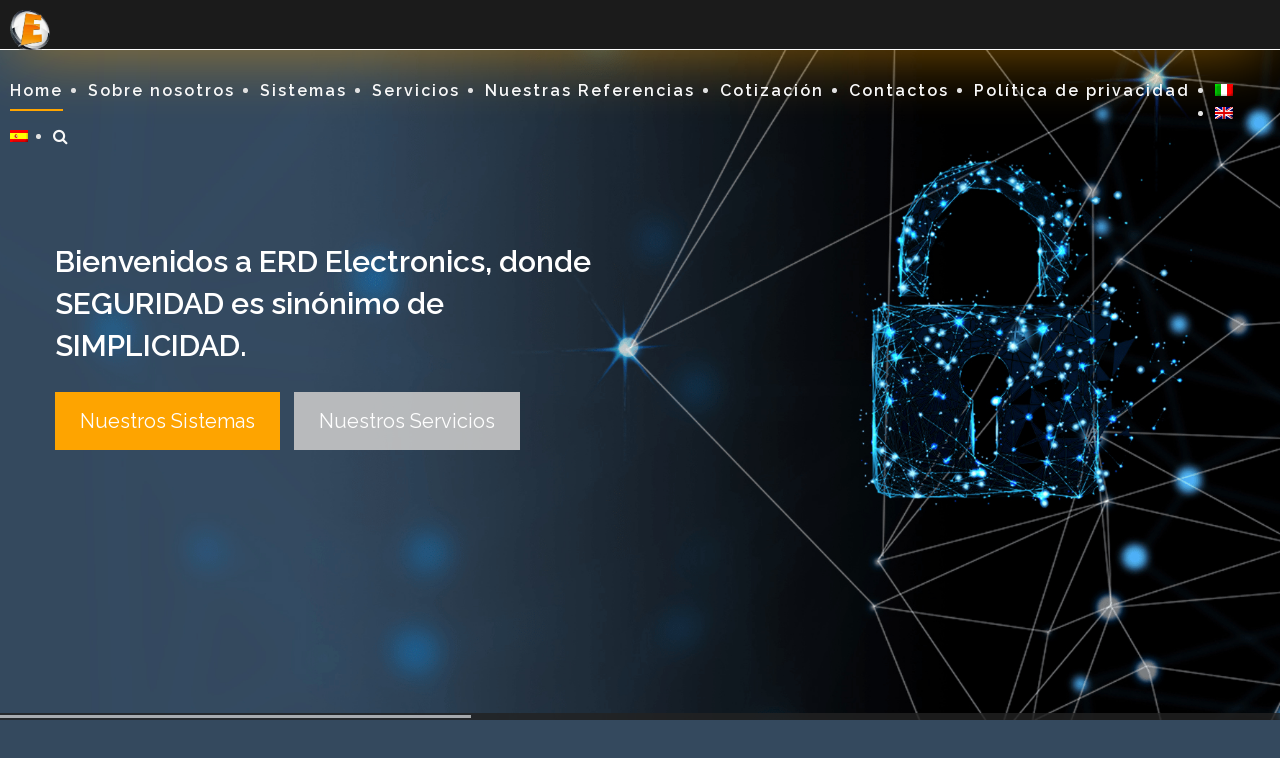

--- FILE ---
content_type: text/html; charset=UTF-8
request_url: https://www.erdelectronics.com/es/
body_size: 55223
content:
<!DOCTYPE html>
<html lang="es-ES">
    <head>
        <meta charset="UTF-8">
        <meta name="viewport" content="width=device-width, initial-scale=1">
        <link rel="profile" href="http://gmpg.org/xfn/11">
        <link rel="pingback" href="https://www.erdelectronics.com/xmlrpc.php">

        <title>ERD ELECTRONICS &#8211; La Sicurezza è semplicità</title>
<meta name='robots' content='max-image-preview:large' />
	<style>img:is([sizes="auto" i], [sizes^="auto," i]) { contain-intrinsic-size: 3000px 1500px }</style>
	<link rel="alternate" hreflang="it" href="https://www.erdelectronics.com/" />
<link rel="alternate" hreflang="en" href="https://www.erdelectronics.com/en/" />
<link rel="alternate" hreflang="es" href="https://www.erdelectronics.com/es/" />
<link rel="alternate" hreflang="x-default" href="https://www.erdelectronics.com/" />
<link rel='dns-prefetch' href='//fonts.googleapis.com' />
<link rel="alternate" type="application/rss+xml" title="ERD ELECTRONICS &raquo; Feed" href="https://www.erdelectronics.com/es/feed/" />
<link rel="alternate" type="application/rss+xml" title="ERD ELECTRONICS &raquo; Feed de los comentarios" href="https://www.erdelectronics.com/es/comments/feed/" />
<script type="text/javascript">
/* <![CDATA[ */
window._wpemojiSettings = {"baseUrl":"https:\/\/s.w.org\/images\/core\/emoji\/16.0.1\/72x72\/","ext":".png","svgUrl":"https:\/\/s.w.org\/images\/core\/emoji\/16.0.1\/svg\/","svgExt":".svg","source":{"concatemoji":"https:\/\/www.erdelectronics.com\/wp-includes\/js\/wp-emoji-release.min.js?ver=6.8.3"}};
/*! This file is auto-generated */
!function(s,n){var o,i,e;function c(e){try{var t={supportTests:e,timestamp:(new Date).valueOf()};sessionStorage.setItem(o,JSON.stringify(t))}catch(e){}}function p(e,t,n){e.clearRect(0,0,e.canvas.width,e.canvas.height),e.fillText(t,0,0);var t=new Uint32Array(e.getImageData(0,0,e.canvas.width,e.canvas.height).data),a=(e.clearRect(0,0,e.canvas.width,e.canvas.height),e.fillText(n,0,0),new Uint32Array(e.getImageData(0,0,e.canvas.width,e.canvas.height).data));return t.every(function(e,t){return e===a[t]})}function u(e,t){e.clearRect(0,0,e.canvas.width,e.canvas.height),e.fillText(t,0,0);for(var n=e.getImageData(16,16,1,1),a=0;a<n.data.length;a++)if(0!==n.data[a])return!1;return!0}function f(e,t,n,a){switch(t){case"flag":return n(e,"\ud83c\udff3\ufe0f\u200d\u26a7\ufe0f","\ud83c\udff3\ufe0f\u200b\u26a7\ufe0f")?!1:!n(e,"\ud83c\udde8\ud83c\uddf6","\ud83c\udde8\u200b\ud83c\uddf6")&&!n(e,"\ud83c\udff4\udb40\udc67\udb40\udc62\udb40\udc65\udb40\udc6e\udb40\udc67\udb40\udc7f","\ud83c\udff4\u200b\udb40\udc67\u200b\udb40\udc62\u200b\udb40\udc65\u200b\udb40\udc6e\u200b\udb40\udc67\u200b\udb40\udc7f");case"emoji":return!a(e,"\ud83e\udedf")}return!1}function g(e,t,n,a){var r="undefined"!=typeof WorkerGlobalScope&&self instanceof WorkerGlobalScope?new OffscreenCanvas(300,150):s.createElement("canvas"),o=r.getContext("2d",{willReadFrequently:!0}),i=(o.textBaseline="top",o.font="600 32px Arial",{});return e.forEach(function(e){i[e]=t(o,e,n,a)}),i}function t(e){var t=s.createElement("script");t.src=e,t.defer=!0,s.head.appendChild(t)}"undefined"!=typeof Promise&&(o="wpEmojiSettingsSupports",i=["flag","emoji"],n.supports={everything:!0,everythingExceptFlag:!0},e=new Promise(function(e){s.addEventListener("DOMContentLoaded",e,{once:!0})}),new Promise(function(t){var n=function(){try{var e=JSON.parse(sessionStorage.getItem(o));if("object"==typeof e&&"number"==typeof e.timestamp&&(new Date).valueOf()<e.timestamp+604800&&"object"==typeof e.supportTests)return e.supportTests}catch(e){}return null}();if(!n){if("undefined"!=typeof Worker&&"undefined"!=typeof OffscreenCanvas&&"undefined"!=typeof URL&&URL.createObjectURL&&"undefined"!=typeof Blob)try{var e="postMessage("+g.toString()+"("+[JSON.stringify(i),f.toString(),p.toString(),u.toString()].join(",")+"));",a=new Blob([e],{type:"text/javascript"}),r=new Worker(URL.createObjectURL(a),{name:"wpTestEmojiSupports"});return void(r.onmessage=function(e){c(n=e.data),r.terminate(),t(n)})}catch(e){}c(n=g(i,f,p,u))}t(n)}).then(function(e){for(var t in e)n.supports[t]=e[t],n.supports.everything=n.supports.everything&&n.supports[t],"flag"!==t&&(n.supports.everythingExceptFlag=n.supports.everythingExceptFlag&&n.supports[t]);n.supports.everythingExceptFlag=n.supports.everythingExceptFlag&&!n.supports.flag,n.DOMReady=!1,n.readyCallback=function(){n.DOMReady=!0}}).then(function(){return e}).then(function(){var e;n.supports.everything||(n.readyCallback(),(e=n.source||{}).concatemoji?t(e.concatemoji):e.wpemoji&&e.twemoji&&(t(e.twemoji),t(e.wpemoji)))}))}((window,document),window._wpemojiSettings);
/* ]]> */
</script>
<style id='wp-emoji-styles-inline-css' type='text/css'>

	img.wp-smiley, img.emoji {
		display: inline !important;
		border: none !important;
		box-shadow: none !important;
		height: 1em !important;
		width: 1em !important;
		margin: 0 0.07em !important;
		vertical-align: -0.1em !important;
		background: none !important;
		padding: 0 !important;
	}
</style>
<link rel='stylesheet' id='wp-block-library-css' href='https://www.erdelectronics.com/wp-includes/css/dist/block-library/style.min.css?ver=6.8.3' type='text/css' media='all' />
<style id='classic-theme-styles-inline-css' type='text/css'>
/*! This file is auto-generated */
.wp-block-button__link{color:#fff;background-color:#32373c;border-radius:9999px;box-shadow:none;text-decoration:none;padding:calc(.667em + 2px) calc(1.333em + 2px);font-size:1.125em}.wp-block-file__button{background:#32373c;color:#fff;text-decoration:none}
</style>
<style id='global-styles-inline-css' type='text/css'>
:root{--wp--preset--aspect-ratio--square: 1;--wp--preset--aspect-ratio--4-3: 4/3;--wp--preset--aspect-ratio--3-4: 3/4;--wp--preset--aspect-ratio--3-2: 3/2;--wp--preset--aspect-ratio--2-3: 2/3;--wp--preset--aspect-ratio--16-9: 16/9;--wp--preset--aspect-ratio--9-16: 9/16;--wp--preset--color--black: #000000;--wp--preset--color--cyan-bluish-gray: #abb8c3;--wp--preset--color--white: #ffffff;--wp--preset--color--pale-pink: #f78da7;--wp--preset--color--vivid-red: #cf2e2e;--wp--preset--color--luminous-vivid-orange: #ff6900;--wp--preset--color--luminous-vivid-amber: #fcb900;--wp--preset--color--light-green-cyan: #7bdcb5;--wp--preset--color--vivid-green-cyan: #00d084;--wp--preset--color--pale-cyan-blue: #8ed1fc;--wp--preset--color--vivid-cyan-blue: #0693e3;--wp--preset--color--vivid-purple: #9b51e0;--wp--preset--gradient--vivid-cyan-blue-to-vivid-purple: linear-gradient(135deg,rgba(6,147,227,1) 0%,rgb(155,81,224) 100%);--wp--preset--gradient--light-green-cyan-to-vivid-green-cyan: linear-gradient(135deg,rgb(122,220,180) 0%,rgb(0,208,130) 100%);--wp--preset--gradient--luminous-vivid-amber-to-luminous-vivid-orange: linear-gradient(135deg,rgba(252,185,0,1) 0%,rgba(255,105,0,1) 100%);--wp--preset--gradient--luminous-vivid-orange-to-vivid-red: linear-gradient(135deg,rgba(255,105,0,1) 0%,rgb(207,46,46) 100%);--wp--preset--gradient--very-light-gray-to-cyan-bluish-gray: linear-gradient(135deg,rgb(238,238,238) 0%,rgb(169,184,195) 100%);--wp--preset--gradient--cool-to-warm-spectrum: linear-gradient(135deg,rgb(74,234,220) 0%,rgb(151,120,209) 20%,rgb(207,42,186) 40%,rgb(238,44,130) 60%,rgb(251,105,98) 80%,rgb(254,248,76) 100%);--wp--preset--gradient--blush-light-purple: linear-gradient(135deg,rgb(255,206,236) 0%,rgb(152,150,240) 100%);--wp--preset--gradient--blush-bordeaux: linear-gradient(135deg,rgb(254,205,165) 0%,rgb(254,45,45) 50%,rgb(107,0,62) 100%);--wp--preset--gradient--luminous-dusk: linear-gradient(135deg,rgb(255,203,112) 0%,rgb(199,81,192) 50%,rgb(65,88,208) 100%);--wp--preset--gradient--pale-ocean: linear-gradient(135deg,rgb(255,245,203) 0%,rgb(182,227,212) 50%,rgb(51,167,181) 100%);--wp--preset--gradient--electric-grass: linear-gradient(135deg,rgb(202,248,128) 0%,rgb(113,206,126) 100%);--wp--preset--gradient--midnight: linear-gradient(135deg,rgb(2,3,129) 0%,rgb(40,116,252) 100%);--wp--preset--font-size--small: 13px;--wp--preset--font-size--medium: 20px;--wp--preset--font-size--large: 36px;--wp--preset--font-size--x-large: 42px;--wp--preset--spacing--20: 0.44rem;--wp--preset--spacing--30: 0.67rem;--wp--preset--spacing--40: 1rem;--wp--preset--spacing--50: 1.5rem;--wp--preset--spacing--60: 2.25rem;--wp--preset--spacing--70: 3.38rem;--wp--preset--spacing--80: 5.06rem;--wp--preset--shadow--natural: 6px 6px 9px rgba(0, 0, 0, 0.2);--wp--preset--shadow--deep: 12px 12px 50px rgba(0, 0, 0, 0.4);--wp--preset--shadow--sharp: 6px 6px 0px rgba(0, 0, 0, 0.2);--wp--preset--shadow--outlined: 6px 6px 0px -3px rgba(255, 255, 255, 1), 6px 6px rgba(0, 0, 0, 1);--wp--preset--shadow--crisp: 6px 6px 0px rgba(0, 0, 0, 1);}:where(.is-layout-flex){gap: 0.5em;}:where(.is-layout-grid){gap: 0.5em;}body .is-layout-flex{display: flex;}.is-layout-flex{flex-wrap: wrap;align-items: center;}.is-layout-flex > :is(*, div){margin: 0;}body .is-layout-grid{display: grid;}.is-layout-grid > :is(*, div){margin: 0;}:where(.wp-block-columns.is-layout-flex){gap: 2em;}:where(.wp-block-columns.is-layout-grid){gap: 2em;}:where(.wp-block-post-template.is-layout-flex){gap: 1.25em;}:where(.wp-block-post-template.is-layout-grid){gap: 1.25em;}.has-black-color{color: var(--wp--preset--color--black) !important;}.has-cyan-bluish-gray-color{color: var(--wp--preset--color--cyan-bluish-gray) !important;}.has-white-color{color: var(--wp--preset--color--white) !important;}.has-pale-pink-color{color: var(--wp--preset--color--pale-pink) !important;}.has-vivid-red-color{color: var(--wp--preset--color--vivid-red) !important;}.has-luminous-vivid-orange-color{color: var(--wp--preset--color--luminous-vivid-orange) !important;}.has-luminous-vivid-amber-color{color: var(--wp--preset--color--luminous-vivid-amber) !important;}.has-light-green-cyan-color{color: var(--wp--preset--color--light-green-cyan) !important;}.has-vivid-green-cyan-color{color: var(--wp--preset--color--vivid-green-cyan) !important;}.has-pale-cyan-blue-color{color: var(--wp--preset--color--pale-cyan-blue) !important;}.has-vivid-cyan-blue-color{color: var(--wp--preset--color--vivid-cyan-blue) !important;}.has-vivid-purple-color{color: var(--wp--preset--color--vivid-purple) !important;}.has-black-background-color{background-color: var(--wp--preset--color--black) !important;}.has-cyan-bluish-gray-background-color{background-color: var(--wp--preset--color--cyan-bluish-gray) !important;}.has-white-background-color{background-color: var(--wp--preset--color--white) !important;}.has-pale-pink-background-color{background-color: var(--wp--preset--color--pale-pink) !important;}.has-vivid-red-background-color{background-color: var(--wp--preset--color--vivid-red) !important;}.has-luminous-vivid-orange-background-color{background-color: var(--wp--preset--color--luminous-vivid-orange) !important;}.has-luminous-vivid-amber-background-color{background-color: var(--wp--preset--color--luminous-vivid-amber) !important;}.has-light-green-cyan-background-color{background-color: var(--wp--preset--color--light-green-cyan) !important;}.has-vivid-green-cyan-background-color{background-color: var(--wp--preset--color--vivid-green-cyan) !important;}.has-pale-cyan-blue-background-color{background-color: var(--wp--preset--color--pale-cyan-blue) !important;}.has-vivid-cyan-blue-background-color{background-color: var(--wp--preset--color--vivid-cyan-blue) !important;}.has-vivid-purple-background-color{background-color: var(--wp--preset--color--vivid-purple) !important;}.has-black-border-color{border-color: var(--wp--preset--color--black) !important;}.has-cyan-bluish-gray-border-color{border-color: var(--wp--preset--color--cyan-bluish-gray) !important;}.has-white-border-color{border-color: var(--wp--preset--color--white) !important;}.has-pale-pink-border-color{border-color: var(--wp--preset--color--pale-pink) !important;}.has-vivid-red-border-color{border-color: var(--wp--preset--color--vivid-red) !important;}.has-luminous-vivid-orange-border-color{border-color: var(--wp--preset--color--luminous-vivid-orange) !important;}.has-luminous-vivid-amber-border-color{border-color: var(--wp--preset--color--luminous-vivid-amber) !important;}.has-light-green-cyan-border-color{border-color: var(--wp--preset--color--light-green-cyan) !important;}.has-vivid-green-cyan-border-color{border-color: var(--wp--preset--color--vivid-green-cyan) !important;}.has-pale-cyan-blue-border-color{border-color: var(--wp--preset--color--pale-cyan-blue) !important;}.has-vivid-cyan-blue-border-color{border-color: var(--wp--preset--color--vivid-cyan-blue) !important;}.has-vivid-purple-border-color{border-color: var(--wp--preset--color--vivid-purple) !important;}.has-vivid-cyan-blue-to-vivid-purple-gradient-background{background: var(--wp--preset--gradient--vivid-cyan-blue-to-vivid-purple) !important;}.has-light-green-cyan-to-vivid-green-cyan-gradient-background{background: var(--wp--preset--gradient--light-green-cyan-to-vivid-green-cyan) !important;}.has-luminous-vivid-amber-to-luminous-vivid-orange-gradient-background{background: var(--wp--preset--gradient--luminous-vivid-amber-to-luminous-vivid-orange) !important;}.has-luminous-vivid-orange-to-vivid-red-gradient-background{background: var(--wp--preset--gradient--luminous-vivid-orange-to-vivid-red) !important;}.has-very-light-gray-to-cyan-bluish-gray-gradient-background{background: var(--wp--preset--gradient--very-light-gray-to-cyan-bluish-gray) !important;}.has-cool-to-warm-spectrum-gradient-background{background: var(--wp--preset--gradient--cool-to-warm-spectrum) !important;}.has-blush-light-purple-gradient-background{background: var(--wp--preset--gradient--blush-light-purple) !important;}.has-blush-bordeaux-gradient-background{background: var(--wp--preset--gradient--blush-bordeaux) !important;}.has-luminous-dusk-gradient-background{background: var(--wp--preset--gradient--luminous-dusk) !important;}.has-pale-ocean-gradient-background{background: var(--wp--preset--gradient--pale-ocean) !important;}.has-electric-grass-gradient-background{background: var(--wp--preset--gradient--electric-grass) !important;}.has-midnight-gradient-background{background: var(--wp--preset--gradient--midnight) !important;}.has-small-font-size{font-size: var(--wp--preset--font-size--small) !important;}.has-medium-font-size{font-size: var(--wp--preset--font-size--medium) !important;}.has-large-font-size{font-size: var(--wp--preset--font-size--large) !important;}.has-x-large-font-size{font-size: var(--wp--preset--font-size--x-large) !important;}
:where(.wp-block-post-template.is-layout-flex){gap: 1.25em;}:where(.wp-block-post-template.is-layout-grid){gap: 1.25em;}
:where(.wp-block-columns.is-layout-flex){gap: 2em;}:where(.wp-block-columns.is-layout-grid){gap: 2em;}
:root :where(.wp-block-pullquote){font-size: 1.5em;line-height: 1.6;}
</style>
<link rel='stylesheet' id='contact-form-7-css' href='https://www.erdelectronics.com/wp-content/plugins/contact-form-7/includes/css/styles.css?ver=6.1.3' type='text/css' media='all' />
<link rel='stylesheet' id='awesome-admin-css' href='https://www.erdelectronics.com/wp-content/plugins/tf-numbers-number-counter-animaton/assets/css/font-awesome.min.css?ver=1' type='text/css' media='all' />
<link rel='stylesheet' id='tf_numbers-style-css' href='https://www.erdelectronics.com/wp-content/plugins/tf-numbers-number-counter-animaton/assets/css/style.css?ver=1' type='text/css' media='all' />
<link rel='stylesheet' id='wpml-menu-item-0-css' href='https://www.erdelectronics.com/wp-content/plugins/sitepress-multilingual-cms/templates/language-switchers/menu-item/style.min.css?ver=1' type='text/css' media='all' />
<link rel='stylesheet' id='athena-style-css' href='https://www.erdelectronics.com/wp-content/themes/athena/style.css?ver=6.8.3' type='text/css' media='all' />
<link rel='stylesheet' id='athena-font-raleway-css' href='//fonts.googleapis.com/css?family=Raleway%3A400%2C300%2C600&#038;ver=1.2.3' type='text/css' media='all' />
<link rel='stylesheet' id='athena-bootstrap-css' href='https://www.erdelectronics.com/wp-content/themes/athena/inc/css/bootstrap.css?ver=1.2.3' type='text/css' media='all' />
<link rel='stylesheet' id='athena-bootstrap-theme-css' href='https://www.erdelectronics.com/wp-content/themes/athena/inc/css/bootstrap-theme.min.css?ver=1.2.3' type='text/css' media='all' />
<link rel='stylesheet' id='athena-fontawesome-css' href='https://www.erdelectronics.com/wp-content/themes/athena/inc/css/font-awesome.css?ver=1.2.3' type='text/css' media='all' />
<link rel='stylesheet' id='athena-main-style-css' href='https://www.erdelectronics.com/wp-content/themes/athena/inc/css/style.css?ver=1.2.3' type='text/css' media='all' />
<link rel='stylesheet' id='athena-camera-style-css' href='https://www.erdelectronics.com/wp-content/themes/athena/inc/css/camera.css?ver=1.2.3' type='text/css' media='all' />
<link rel='stylesheet' id='athena-animations-css' href='https://www.erdelectronics.com/wp-content/themes/athena/inc/css/animate.css?ver=1.2.3' type='text/css' media='all' />
<link rel='stylesheet' id='athena-slicknav-css' href='https://www.erdelectronics.com/wp-content/themes/athena/inc/css/slicknav.min.css?ver=1.2.3' type='text/css' media='all' />
<link rel='stylesheet' id='athena-template-css' href='https://www.erdelectronics.com/wp-content/themes/athena/inc/css/temps/darkblue.css?ver=1.2.3' type='text/css' media='all' />
<link rel='stylesheet' id='cf7cf-style-css' href='https://www.erdelectronics.com/wp-content/plugins/cf7-conditional-fields/style.css?ver=2.6.6' type='text/css' media='all' />
<script type="text/javascript" src="https://www.erdelectronics.com/wp-includes/js/jquery/jquery.min.js?ver=3.7.1" id="jquery-core-js"></script>
<script type="text/javascript" src="https://www.erdelectronics.com/wp-includes/js/jquery/jquery-migrate.min.js?ver=3.4.1" id="jquery-migrate-js"></script>
<script type="text/javascript" src="https://www.erdelectronics.com/wp-content/plugins/tf-numbers-number-counter-animaton/assets/js/tf_numbers.js?ver=1" id="tf_numbers-js"></script>
<script type="text/javascript" src="https://www.erdelectronics.com/wp-includes/js/jquery/ui/core.min.js?ver=1.13.3" id="jquery-ui-core-js"></script>
<script type="text/javascript" src="https://www.erdelectronics.com/wp-includes/js/imagesloaded.min.js?ver=5.0.0" id="imagesloaded-js"></script>
<script type="text/javascript" src="https://www.erdelectronics.com/wp-includes/js/masonry.min.js?ver=4.2.2" id="masonry-js"></script>
<script type="text/javascript" src="https://www.erdelectronics.com/wp-includes/js/jquery/jquery.masonry.min.js?ver=3.1.2b" id="jquery-masonry-js"></script>
<script type="text/javascript" src="https://www.erdelectronics.com/wp-content/themes/athena/inc/js/script.js?ver=1.2.3" id="athena-script-js"></script>
<link rel="https://api.w.org/" href="https://www.erdelectronics.com/es/wp-json/" /><link rel="alternate" title="JSON" type="application/json" href="https://www.erdelectronics.com/es/wp-json/wp/v2/pages/582" /><link rel="EditURI" type="application/rsd+xml" title="RSD" href="https://www.erdelectronics.com/xmlrpc.php?rsd" />
<meta name="generator" content="WordPress 6.8.3" />
<link rel="canonical" href="https://www.erdelectronics.com/es/" />
<link rel='shortlink' href='https://www.erdelectronics.com/es/' />
<link rel="alternate" title="oEmbed (JSON)" type="application/json+oembed" href="https://www.erdelectronics.com/es/wp-json/oembed/1.0/embed?url=https%3A%2F%2Fwww.erdelectronics.com%2Fes%2F" />
<link rel="alternate" title="oEmbed (XML)" type="text/xml+oembed" href="https://www.erdelectronics.com/es/wp-json/oembed/1.0/embed?url=https%3A%2F%2Fwww.erdelectronics.com%2Fes%2F&#038;format=xml" />
<meta name="generator" content="WPML ver:4.8.5 stt:1,27,2;" />
	<link rel="preconnect" href="https://fonts.googleapis.com">
	<link rel="preconnect" href="https://fonts.gstatic.com">
	    <style type="text/css">


        body{
            font-size: 16px;
            font-family: Raleway, sans-serif;

        }
        h1,h2,h3,h4,h5,h6,.slide2-header,.slide1-header,.athena-title, .widget-title,.entry-title, .product_title{
            font-family: Raleway, sans-serif;
        }
        
        ul.athena-nav > li.menu-item a{
            font-size: 16px;
        }
        
    </style>
        <script type="text/javascript">
    jQuery(document).ready( function($) {
        $('.athena-blog-content').imagesLoaded(function () {
            $('.athena-blog-content').masonry({
                itemSelector: '.athena-blog-post',
                gutter: 0,
                transitionDuration: 0,
            }).masonry('reloadItems');
        });
    });
    </script>
    <link rel="icon" href="https://www.erdelectronics.com/wp-content/uploads/2019/02/cropped-cropped-LOGO-ERD-300x300-32x32.png" sizes="32x32" />
<link rel="icon" href="https://www.erdelectronics.com/wp-content/uploads/2019/02/cropped-cropped-LOGO-ERD-300x300-192x192.png" sizes="192x192" />
<link rel="apple-touch-icon" href="https://www.erdelectronics.com/wp-content/uploads/2019/02/cropped-cropped-LOGO-ERD-300x300-180x180.png" />
<meta name="msapplication-TileImage" content="https://www.erdelectronics.com/wp-content/uploads/2019/02/cropped-cropped-LOGO-ERD-300x300-270x270.png" />
		<style type="text/css" id="wp-custom-css">
			#athena-logo img {
    max-height: 60px;
}
#athena-logo {
    line-height: 55px;
}

#athena-header .header-inner {
    background: #1b1b1b;
    height: 50px;
		border-bottom: solid 1px white;
		box-shadow: 0 0 70px -10px orange;
}

#athena-header.frontpage .header-inner {
    background: #1b1b1b;
    height: 50px;
		border-bottom: solid 1px white;
		box-shadow: 0 0 70px -10px orange;
}
#athena-header.frontpage.sticky .header-inner #athena-logo img {
    max-height: 60px;
}
.statistics-inner {
    z-index: 0;
}

.header-inner .row {
    max-width: 100%;
}
.athena-header-menu {
    float: none;
    width: fit-content;
    margin: auto;
}
.main-navigation {
    clear: none;
}

.site-info{
	margin-top: 20px;
}

.wp-block-cover-image.has-background-dim:not(.has-background-gradient):before, .wp-block-cover-image .wp-block-cover__gradient-background, .wp-block-cover.has-background-dim:not(.has-background-gradient):before, .wp-block-cover .wp-block-cover__gradient-background {
    opacity: 0;
}

.wp-block-cover-image .wp-block-cover__inner-container, .wp-block-cover .wp-block-cover__inner-container {
    position: absolute;
    bottom: 0px;
		background: white;
		width: 100%;
		color: #111111;
		box-shadow: 0 0 20px;
}

/* DA QUI */

.numero-foglio {
    background: none;
		padding: 0 !important;
    font-family: monospace;
		min-height: 20px !important;
		color: #444444 !important;
		box-shadow: none !important;
}

.cf7-smart-grid.has-grid .wpcf7-form-control:not(img) {
    border-radius: 10px !important;
}

#cf7sg-form-foglio-intervento textarea {
    padding-left: 5px;
		padding-right: 5px;
		font-style: italic;
		font-family: monospace;
		border: none;
		/*box-shadow: 0 0 10px -7px;*/
		resize: none !important;
		font-size: 14px;
}

#cf7sg-form-foglio-intervento input {
		padding-left: 5px;
		padding-right: 5px;
    font-family: monospace;
		border: none;
		/*box-shadow: 0 0 10px -7px;*/
}

.data-foglio-intervento {
    font-size: 13px;
}

#wpcf7-cf7sg-form-foglio-intervento label {
    margin-top: 10px;
		margin-bottom: 5px;
}

.wpcf7-form-control-signature-body canvas {
    border-radius: 10px;
}

#wpcf7_firma-cliente_clear, #wpcf7_firma-tecnico_clear {
    border-radius: 3px;
}

#firma-tecnico, #firma-cliente {
	border-bottom: solid 1px;
}

.wpcf7-form-control-clear-wrap {
    margin-top: 7px;
}

.ui-button {
    color: white !important;
    background: #ffa500 !important;
}

.ui-button {
	font-weight: bolder !important;
}

.ui-button:active {
    background: #e1e1e1 !important;
    color: #444444 !important;
    border: solid 2px #ffa500 !important;
}

.cf7-smart-grid.has-grid .info-tip {
    color: #444444 !important;
}

#totale-viaggio, #totale-ore, #totale-parziale, #importo-prodotto, #iva, #totale {
    background: #9c9c9c;
    border: solid 2px white !important;
		color: white;
		text-align: center;
}

#totale-viaggio:hover, #totale-ore:hover, #numero-foglio-intervento:hover, #totale-parziale:hover, #importo-prodotto:hover, #iva:hover, #totale:hover {
    cursor: not-allowed;
}

#cf7-sg-table-1613919141802 {
		border: solid 1px #ffa500 !important;
    border-radius: 10px;
		padding: 0 7px 0 7px !important;
}

.totali-calcolati {
    border: solid 1px;
    border-radius: 10px;
}

.cf7-sg-table-button {
    margin-bottom: 15px !important;
}

.container-diritto-di-chiamata {
    margin-bottom: 10px !important;
}

#diritto-di-chiamata {
    text-align: center;
}

.totale-ore, .totale-viaggio, .diritto-di-chiamata {
    text-align: center;
}

.data-intervento {
    text-align: right;
    font-weight: bold;
		font-size: large;
}

.intestazione {
	  border: solid 2px;
    border-radius: 10px;
    padding: 0px 10px 0px 10px;
}

.totale-parziale, .iva, .totale {
	text-align: right;
}

#cf7-sg-table-1614015776420 {
    border: solid 1px;
    padding: 0 5px;
    border-radius: 10px;
}

.div-impianto-funzionante {
    border-top: solid 1px;
    border-bottom: solid 1px;
}

#text-impianto-funzionante {
    font-size: large;
		min-height: auto;
}

.checkbox-big {
    width: 20px;
    height: 20px;
    position: relative;
    bottom: -3px;
    margin-left: 10px;
}

.wpcf7-form-control-signature-wrap {
    width: auto !important;
}

#invia {
    background: #2fff98;
    border: solid 3px #ffffff !important;
    color: #444444;
    box-shadow: 0 0 10px -3px !important;
}

#invia:active {
    background: #ffa500;
}

.totali {
    border: solid 1px;
    border-radius: 10px;
}

.font-small {
	font-size: small !important;
}

/* FINO A QUI */

body .gform_wrapper h3.gform_title {
    display: none !important;
}

#numero-foglio-intervento {
		border: none;
    background: none;
		padding: 0 !important;
    font-family: monospace;
		color: #444444 !important;
		box-shadow: none !important;
}

.notAllowed:hover {
	cursor: not-allowed;
}

.datepicker {
	color: #444444 !important;
	width: 90% !important;
  text-align: center;
	font-family: monospace !important;
}

#field_1_13, #field_1_20, #field_5_13, #field_5_20 {
    margin: auto;
}

#input_1_20, #input_5_20 {
    border: none;
		outline: none;
    background: transparent;
    font-family: monospace;
    font-size: 20px;
}

#field_1_17 h4, #field_5_17 h4 {
    text-align: right;
    font-weight: 500;
}

.gform_wrapper .top_label li.gfield.gf_inline {
	vertical-align: unset;
}

.interruzione {
	margin: 0 !important;
}

.gform_wrapper li.gfield.field_description_below+li.gsection {
    margin-top: 0 !important;
}

.gfield {
    vertical-align: baseline !important;
}

.ginput_container_date {
    text-align: left;
}

#input_1_13, #input_5_13 {
    width: 130px !important;
}

#field_1_13, #field_1_20, #field_5_13, #field_5_20 {
		width: 100%;
}

@media only screen and (min-width: 698px){
	#field_1_13, #field_5_13 {
			width: 25%;
	}
	#field_1_20, #field_5_20 {
			width: 75%;
	}
	.ginput_container_date {
    text-align: right;
	}
}

#field_1_30, #field_1_31, #field_1_33, #field_1_34, #field_5_30, #field_5_31, #field_5_33, #field_5_34 {
    vertical-align: top !important;
}

#field_1_37, #field_1_48, #field_1_49, #field_5_37, #field_5_48, #field_5_49 {
    border: solid 1px #999999;
    border-radius: 10px;
    padding: 7px;
    margin-right: 1% !important;
    vertical-align: top !important;
}

.gfield_list_group {
    padding-right: 15px !important;
		border: none !important;
    border-radius: 5px;
}

.gfield_list_icons {
    background-color: transparent !important;
}

@media only screen and (min-width: 641px){
		#field_1_37, #field_1_48, #field_1_49, #field_5_37, #field_5_48, #field_5_49 {
			width: 32.2%;
		}
}

.gfield_list_48_cell2, .gfield_list_37_cell2, .gfield_list_37_cell3 {
    max-width: 85px;
}

#field_1_52, #field_1_50, #field_5_52, #field_5_50 {
    margin-top: 0;
    margin-bottom: 0;
    text-align: center;
}

.ginput_container_consent {
    margin: 0 !important;
}

@media only screen and (min-width: 641px){
	#field_1_54, #field_5_54 {
    position: absolute;
    right: 0;
	}
}

#gform_submit_button_1, #gform_submit_button_5 {
    background: #2fff98;
    border: solid 3px #ffffff !important;
    color: #444444;
    box-shadow: 0 0 10px -3px !important;
    border-radius: 20px;
    width: 100%;
	  font-weight: 600;
}

.gfield_required {
    font-size: larger;
}

.nome_primo_tecnico > input {
	cursor: not-allowed;
}

/* CSS PER L'AUTOCOMPLETE DEL FOGLIO DI INTERVENTO */

/*the container must be positioned relative:*/
.autocomplete {
  position: relative;
  display: inline-block;
}

.autocomplete-items {
  position: absolute;
  border: 1px solid #d4d4d4;
  border-bottom: none;
  border-top: none;
  z-index: 99;
	color: dodgerblue;
}

.autocomplete-items div {
  padding: 10px;
  cursor: pointer;
  background-color: #fff; 
  border-bottom: 1px solid #d4d4d4; 
}

/*when hovering an item:*/
.autocomplete-items div:hover {
  background-color: #e9e9e9; 
}

/*when navigating through the items using the arrow keys:*/
.autocomplete-active {
  background-color: DodgerBlue !important; 
  color: #ffffff; 
}

#input_1_26, #input_5_26 {
    border: 1px solid #ccc;
    border-radius: 3px;
}

input[type="tel"] {
    color: #666;
}

.athena-copyright:hover {
    cursor: pointer;
}

.gfield_list th,
.gfield_list_48_cell2,
.gfield_list_37_cell2, .gfield_list_37_cell3 {
    max-width: 75px;
		padding: 0 0 0 7px !important;
}

@media only screen and (max-width: 1023px) {
  .gfield_list th, .gfield_list_48_cell2,
.gfield_list_37_cell2, .gfield_list_37_cell3 {
    max-width: 100%;
		padding: 0 !important;
	}
}

.separator-line {
	margin-bottom: 0 !important;
}		</style>
			<style id="egf-frontend-styles" type="text/css">
		p {} h1 {} h6 {} h2 {} h3 {} h4 {} h5 {} 	</style>
	    </head>

    <body class="home wp-singular page-template-default page page-id-582 wp-theme-athena">
        
        <div id="athena-search" class="noshow">
            
            <div class="row">
                
                <span class="fa fa-search"></span>
                
                <form role="search" method="get" class="search-form" action="https://www.erdelectronics.com/es/">
				<label>
					<span class="screen-reader-text">Buscar:</span>
					<input type="search" class="search-field" placeholder="Buscar &hellip;" value="" name="s" />
				</label>
				<input type="submit" class="search-submit" value="Buscar" />
			</form>                
                <span class="fa fa-close"></span>
       
                
                
            </div>
            
        </div>
        
        <div id="page" class="hfeed site">

            <a class="skip-link screen-reader-text" href="#content">Saltar al contenido</a>

            <header id="masthead" class="site-header" role="banner">

                <div id="athena-header" class="frontpage">

                    <div class="header-inner">

                        <div class="row">

                            <div class="athena-branding">

                                <div class="site-branding">
                                    
                                    <div id="athena-logo" class="show">
                                        <a href="https://www.erdelectronics.com/es/" rel="home">
                                            <img src="https://www.erdelectronics.com/wp-content/uploads/2020/05/LOGO-ERD-60x60-1.png" title="ERD ELECTRONICS" />
                                        </a>
                                    </div>
                                        <h1 class="site-title hidden">
                                            <a href="https://www.erdelectronics.com/es/" rel="home">ERD ELECTRONICS</a>
                                        </h1>

                                        <p class="site-description hidden">
                                            La Sicurezza è semplicità                                        </p>
                                        
                                                                        
                                </div><!-- .site-branding -->

                            </div>

                            <div class="athena-header-menu">

                                                                
                                
                                <nav id="site-navigation" class="main-navigation" role="navigation">
                                    
                                    <div class="menu-home-spagnolo-container"><ul id="primary-menu" class="athena-nav"><li id="menu-item-589" class="menu-item menu-item-type-custom menu-item-object-custom current-menu-item menu-item-589"><a href="https://www.erdelectronics.com/es/" aria-current="page">Home</a></li>
<li id="menu-item-328" class="menu-item menu-item-type-post_type menu-item-object-page menu-item-328"><a href="https://www.erdelectronics.com/es/sobre-nosotros/">Sobre nosotros</a></li>
<li id="menu-item-576" class="menu-item menu-item-type-post_type menu-item-object-page menu-item-576"><a href="https://www.erdelectronics.com/es/sistemas/">Sistemas</a></li>
<li id="menu-item-573" class="menu-item menu-item-type-post_type menu-item-object-page menu-item-573"><a href="https://www.erdelectronics.com/es/servicios/">Servicios</a></li>
<li id="menu-item-621" class="menu-item menu-item-type-post_type menu-item-object-page menu-item-621"><a href="https://www.erdelectronics.com/es/nuestras-referencias/">Nuestras Referencias</a></li>
<li id="menu-item-634" class="menu-item menu-item-type-post_type menu-item-object-page menu-item-634"><a href="https://www.erdelectronics.com/es/solicitar-una-cotizacion/">Cotización</a></li>
<li id="menu-item-628" class="menu-item menu-item-type-post_type menu-item-object-page menu-item-628"><a href="https://www.erdelectronics.com/es/contactos/">Contactos</a></li>
<li id="menu-item-703" class="menu-item menu-item-type-post_type menu-item-object-page menu-item-703"><a rel="privacy-policy" href="https://www.erdelectronics.com/es/politica-de-privacidad/">Política de privacidad</a></li>
<li id="menu-item-wpml-ls-2-it" class="menu-item wpml-ls-slot-2 wpml-ls-item wpml-ls-item-it wpml-ls-menu-item wpml-ls-first-item menu-item-type-wpml_ls_menu_item menu-item-object-wpml_ls_menu_item menu-item-wpml-ls-2-it"><a href="https://www.erdelectronics.com/" title="Cambiar a Italiano" aria-label="Cambiar a Italiano" role="menuitem"><img
            class="wpml-ls-flag"
            src="https://www.erdelectronics.com/wp-content/plugins/sitepress-multilingual-cms/res/flags/it.png"
            alt="Italiano"
            
            
    /></a></li>
<li id="menu-item-wpml-ls-2-en" class="menu-item wpml-ls-slot-2 wpml-ls-item wpml-ls-item-en wpml-ls-menu-item menu-item-type-wpml_ls_menu_item menu-item-object-wpml_ls_menu_item menu-item-wpml-ls-2-en"><a href="https://www.erdelectronics.com/en/" title="Cambiar a Inglés" aria-label="Cambiar a Inglés" role="menuitem"><img
            class="wpml-ls-flag"
            src="https://www.erdelectronics.com/wp-content/plugins/sitepress-multilingual-cms/res/flags/en.png"
            alt="Inglés"
            
            
    /></a></li>
<li id="menu-item-wpml-ls-2-es" class="menu-item wpml-ls-slot-2 wpml-ls-item wpml-ls-item-es wpml-ls-current-language wpml-ls-menu-item wpml-ls-last-item menu-item-type-wpml_ls_menu_item menu-item-object-wpml_ls_menu_item menu-item-wpml-ls-2-es"><a href="https://www.erdelectronics.com/es/" role="menuitem"><img
            class="wpml-ls-flag"
            src="https://www.erdelectronics.com/wp-content/plugins/sitepress-multilingual-cms/res/flags/es.png"
            alt="Español"
            
            
    /></a></li>
<li class="menu-item"><a class="athena-search" href="#search" role="button" data-toggle="modal"><span class="fa fa-search"></span></a></li></ul></div>

                                </nav><!-- #site-navigation -->

                                
                            </div>

                        </div>
                    </div>
                </div>

            </header><!-- #masthead -->

            <div id="content" class="site-content">


<div id="primary" class="content-area">
    <main id="main" class="site-main" role="main">

        
    <div id="athena-jumbotron">

        <div id="athena-slider" class="hero">

            <div id="slide1" data-thumb="https://www.erdelectronics.com/wp-content/uploads/2019/04/BGLockTech2-low.jpg" data-src="https://www.erdelectronics.com/wp-content/uploads/2019/04/BGLockTech2-low.jpg">

                <div class="overlay">
                    <div class="row">
                        
                        <div class="col-sm-6 parallax">
                            <h2 class="header-text animated slideInDown slide1-header">Bienvenidos a ERD Electronics, donde SEGURIDAD es sinónimo de SIMPLICIDAD.</h2>
                            
                                                        <a href="https://www.erdelectronics.com/sistemas/?lang=es"
                               class="athena-button primary large animated flipInX slide1_button1 delay3">
                                Nuestros Sistemas                            </a>
                            
                                                        <a href="https://www.erdelectronics.com/servicios/?lang=es"
                               class="athena-button default large animated flipInX slide1_button2 delay3">
                                Nuestros Servicios                            </a>
                                                        
                        </div>
                        <div class="col-sm-6">

                        </div>

                    </div>
                </div>                    

            </div>                

            <div id="slide2" data-thumb="https://www.erdelectronics.com/wp-content/uploads/2019/05/BG-slide2-low.jpg" data-src="https://www.erdelectronics.com/wp-content/uploads/2019/05/BG-slide2-low.jpg">

                <div class="overlay">
                    
                    <div class="row">
                        
                        <div class="col-sm-6 parallax">
                            <h2 class="header-text animated slideInDown slide2-header">Intrusión, Detección de incendios, Gases tóxicos e inflamables, Control de acceso, Automatización del hogar y mucho más</h2>
                            
                                                        <a href="https://www.erdelectronics.com/sistemas/?lang=es"
                               class="athena-button primary large animated flipInX slide2_button1 delay3">
                                Nuestros Sistemas                            </a>
                            
                                                        <a href="https://www.erdelectronics.com/servicios/?lang=es"
                               class="athena-button default large animated flipInX slide2_button2 delay3">
                                Nuestros Servicios                            </a>
                                                        
                        </div>
                        <div class="col-sm-6">

                        </div>

                    </div>
                </div>                    

            </div>                

        </div>
        
                
    </div>

    <div class="clear"></div>

    
    <div id="athena-featured">

        <div class="col-sm-4 featured-box featured-box1" data-target="">

            <div class="reveal animated fadeInUp reveal">

                <div class="athena-icon">
                    <span class="fa fa-key"></span>
                </div>

                <h3 class="athena-title">Seguridad</h3>

                <p class="athena-desc">&quot;La necesidad de SEGURIDAD obstaculiza cualquier grande y noble empresa&quot;</p>

            </div>

        </div>

        <div class="col-sm-4 featured-box featured-box2" data-target="#">

            <div class="reveal animated fadeInUp delay1">

                <div class="athena-icon">
                    <span class="fa fa-lightbulb-o"></span>
                </div>

                <h3 class="athena-title">Innovación</h3>

                <p class="athena-desc">“Si haces lo que siempre has hecho, obtendrás lo que siempre has conseguido”</p>

            </div>

        </div>

        <div class="col-sm-4 featured-box featured-box3" data-target="#">

            <div class="reveal animated fadeInUp delay2">

                <div class="athena-icon">
                    <span class="fa fa-black-tie"></span>
                </div>

                <h3 class="athena-title">Profesionalismo</h3>

                <p class="athena-desc">&quot; El profesionalismo es saber cómo hacerlo, cuándo hacerlo y hacerlo. &quot;</p>

            </div>
        </div>

    </div>
      
   
    
    
    <div id="athena-homepage-widget" data-parallax="scroll" data-image-src="http://www.erdelectronics.com/wp-content/uploads/2019/04/image.jpg">
        
        <div>
            <div class="row">
                <div class="widget-area">
                    <aside id="shortcodes-ultimate-8" class="widget shortcodes-ultimate col-sm-12"><h2 class="widget-title"> </h2><div class="textwidget"><section id="tf-stat-326" class="statistics n1"  data-sp="10" ><div class="statistics-inner"><div class="stat"  data-count="1519" data-orignal_count="1519"><span class=""></span><span class="number" ></span><span class="count-title">Sistemas instalados</span></div><div class="stat"  data-count="157" data-orignal_count="157"><span class=""></span><span class="number" ></span><span class="count-title">Mantenimientos</span></div><div class="stat"  data-count="652" data-orignal_count="652"><span class=""></span><span class="number" ></span><span class="count-title">Sistemas diseñados</span></div></div></section></div></aside>                </div>
            </div>            
        </div>
        
    </div>


    
    
        <div class="row">
            
            
            <div class="homepage-page-content col-sm-12">
                
                
                    
                    
                    
                    
                        <article id="post-582" class="post-582 page type-page status-publish hentry">



    <div class="entry-content">

        
            <header class="entry-header">
                <h1 class="entry-title">Home-es</h1>            </header><!-- .entry-header -->

        

        
<div class="wp-block-columns has-2-columns is-layout-flex wp-container-core-columns-is-layout-9d6595d7 wp-block-columns-is-layout-flex">
<div class="wp-block-column is-layout-flow wp-block-column-is-layout-flow">
<h2><p>Calle Niccolò Copernico 4/6<br>20010 &#8211; CORNAREDO (MI)<br>ITALIA<br><br>Tel: 02.93563475<br>Fax: 02.93567062</p></h2>



<h2><p>Para información:<br><a href="https://www.erdelectronics.com/solicitar-una-cotizacion/?lang=es">Contáctenos</a><br></p></h2>



<h2><p><strong>Horario de apertura:<br><br>
Lunes &#8211; Viernes:<br>
8:00 &#8211; 12:30<br>
14:00 &#8211; 17:00</strong></p></h2>



<h2><p><strong>Sábado y Domingo: Cerrado</strong></p></h2>
</div>



<div class="wp-block-column is-layout-flow wp-block-column-is-layout-flow">
<figure><iframe src="https://www.google.com/maps/embed?pb=!1m14!1m8!1m3!1d5594.198408860309!2d9.032353!3d45.487947!3m2!1i1024!2i768!4f13.1!3m3!1m2!1s0x0%3A0x2b380f5a5bdfcd62!2sERD+Electronics+Srl!5e0!3m2!1sit!2sit!4v1549441214320" width="800" height="600" frameborder="0" style="border:0" allowfullscreen=""></iframe></figure>
</div>
</div>
            </div><!-- .entry-content -->

    <footer class="entry-footer">
            </footer><!-- .entry-footer -->



</article><!-- #post-## -->
                                                            <div class="athena-pagination">
                                            </div>

                
            </div>


            

        </div>
    </main><!-- #main -->
</div><!-- #primary -->



</div><!-- #content -->

<footer id="colophon" class="site-footer" role="contentinfo">
    
        
    <div class="athena-footer" class="parallax-window" data-parallax="scroll" data-image-src="">
        <div>
            <div class="row">
                            </div>            
        </div>

        
    </div>
    
    <div class="clear"></div>
    
    <div class="site-info">
        
        <div class="row">
            
            <div class="athena-copyright">
                © ERD Electronics 2022            </div>
            
            <div id="authica-social">
                
                                
                
                                
                                
                                
                
                                
                                
            </div>

            <div class="menu-footer-spagnolo-container"><ul id="footer-menu" class="athena-footer-nav"><li id="menu-item-784" class="menu-item menu-item-type-post_type menu-item-object-page menu-item-home current-menu-item page_item page-item-582 current_page_item menu-item-784"><a href="https://www.erdelectronics.com/es/" aria-current="page">Home-es</a></li>
<li id="menu-item-785" class="menu-item menu-item-type-post_type menu-item-object-page menu-item-785"><a href="https://www.erdelectronics.com/es/sobre-nosotros/">Sobre nosotros</a></li>
<li id="menu-item-786" class="menu-item menu-item-type-post_type menu-item-object-page menu-item-786"><a href="https://www.erdelectronics.com/es/sistemas/">Sistemas</a></li>
<li id="menu-item-787" class="menu-item menu-item-type-post_type menu-item-object-page menu-item-787"><a href="https://www.erdelectronics.com/es/servicios/">Servicios</a></li>
<li id="menu-item-788" class="menu-item menu-item-type-post_type menu-item-object-page menu-item-788"><a href="https://www.erdelectronics.com/es/nuestras-referencias/">Nuestras Referencias</a></li>
<li id="menu-item-789" class="menu-item menu-item-type-post_type menu-item-object-page menu-item-789"><a href="https://www.erdelectronics.com/es/solicitar-una-cotizacion/">Cotización</a></li>
<li id="menu-item-790" class="menu-item menu-item-type-post_type menu-item-object-page menu-item-790"><a href="https://www.erdelectronics.com/es/contactos/">Contactos</a></li>
<li class="menu-item menu-item-type-post_type menu-item-object-page menu-item-703"><a rel="privacy-policy" href="https://www.erdelectronics.com/es/politica-de-privacidad/">Política de privacidad</a></li>
<li id="menu-item-wpml-ls-33-it" class="menu-item wpml-ls-slot-33 wpml-ls-item wpml-ls-item-it wpml-ls-menu-item wpml-ls-first-item menu-item-type-wpml_ls_menu_item menu-item-object-wpml_ls_menu_item menu-item-wpml-ls-33-it"><a href="https://www.erdelectronics.com/" title="Cambiar a Italiano" aria-label="Cambiar a Italiano" role="menuitem"><img
            class="wpml-ls-flag"
            src="https://www.erdelectronics.com/wp-content/plugins/sitepress-multilingual-cms/res/flags/it.png"
            alt="Italiano"
            
            
    /></a></li>
<li id="menu-item-wpml-ls-33-en" class="menu-item wpml-ls-slot-33 wpml-ls-item wpml-ls-item-en wpml-ls-menu-item menu-item-type-wpml_ls_menu_item menu-item-object-wpml_ls_menu_item menu-item-wpml-ls-33-en"><a href="https://www.erdelectronics.com/en/" title="Cambiar a Inglés" aria-label="Cambiar a Inglés" role="menuitem"><img
            class="wpml-ls-flag"
            src="https://www.erdelectronics.com/wp-content/plugins/sitepress-multilingual-cms/res/flags/en.png"
            alt="Inglés"
            
            
    /></a></li>
<li id="menu-item-wpml-ls-33-es" class="menu-item wpml-ls-slot-33 wpml-ls-item wpml-ls-item-es wpml-ls-current-language wpml-ls-menu-item wpml-ls-last-item menu-item-type-wpml_ls_menu_item menu-item-object-wpml_ls_menu_item menu-item-wpml-ls-33-es"><a href="https://www.erdelectronics.com/es/" role="menuitem"><img
            class="wpml-ls-flag"
            src="https://www.erdelectronics.com/wp-content/plugins/sitepress-multilingual-cms/res/flags/es.png"
            alt="Español"
            
            
    /></a></li>
<li class="menu-item"><a class="athena-search" href="#search" role="button" data-toggle="modal"><span class="fa fa-search"></span></a></li></ul></div>            <br>

            <a href="https://smartcatdesign.net" rel="designer" style="display: block !important" class="rel">
                Diseñado por Smartcat                <img src="https://www.erdelectronics.com/wp-content/themes/athena/inc/images/cat_logo_mini.png"/>
            </a>
            
            
        </div>
        
        <div class="scroll-top alignright">
            <span class="fa fa-chevron-up"></span>
        </div>
        

        
    </div><!-- .site-info -->
    
    
    
</footer><!-- #colophon -->
</div><!-- #page -->
<script type="speculationrules">
{"prefetch":[{"source":"document","where":{"and":[{"href_matches":"\/es\/*"},{"not":{"href_matches":["\/wp-*.php","\/wp-admin\/*","\/wp-content\/uploads\/*","\/wp-content\/*","\/wp-content\/plugins\/*","\/wp-content\/themes\/athena\/*","\/es\/*\\?(.+)"]}},{"not":{"selector_matches":"a[rel~=\"nofollow\"]"}},{"not":{"selector_matches":".no-prefetch, .no-prefetch a"}}]},"eagerness":"conservative"}]}
</script>
<style id='core-block-supports-inline-css' type='text/css'>
.wp-container-core-columns-is-layout-9d6595d7{flex-wrap:nowrap;}
</style>
<link rel='stylesheet' id='tf-footer-style-css' href='https://www.erdelectronics.com/wp-content/plugins/tf-numbers-number-counter-animaton/inc/tf-footer-style.css?ver=1000' type='text/css' media='all' />
<script type="text/javascript" src="https://www.erdelectronics.com/wp-includes/js/dist/hooks.min.js?ver=4d63a3d491d11ffd8ac6" id="wp-hooks-js"></script>
<script type="text/javascript" src="https://www.erdelectronics.com/wp-includes/js/dist/i18n.min.js?ver=5e580eb46a90c2b997e6" id="wp-i18n-js"></script>
<script type="text/javascript" id="wp-i18n-js-after">
/* <![CDATA[ */
wp.i18n.setLocaleData( { 'text direction\u0004ltr': [ 'ltr' ] } );
/* ]]> */
</script>
<script type="text/javascript" src="https://www.erdelectronics.com/wp-content/plugins/contact-form-7/includes/swv/js/index.js?ver=6.1.3" id="swv-js"></script>
<script type="text/javascript" id="contact-form-7-js-translations">
/* <![CDATA[ */
( function( domain, translations ) {
	var localeData = translations.locale_data[ domain ] || translations.locale_data.messages;
	localeData[""].domain = domain;
	wp.i18n.setLocaleData( localeData, domain );
} )( "contact-form-7", {"translation-revision-date":"2025-10-29 16:00:55+0000","generator":"GlotPress\/4.0.3","domain":"messages","locale_data":{"messages":{"":{"domain":"messages","plural-forms":"nplurals=2; plural=n != 1;","lang":"es"},"This contact form is placed in the wrong place.":["Este formulario de contacto est\u00e1 situado en el lugar incorrecto."],"Error:":["Error:"]}},"comment":{"reference":"includes\/js\/index.js"}} );
/* ]]> */
</script>
<script type="text/javascript" id="contact-form-7-js-before">
/* <![CDATA[ */
var wpcf7 = {
    "api": {
        "root": "https:\/\/www.erdelectronics.com\/es\/wp-json\/",
        "namespace": "contact-form-7\/v1"
    }
};
/* ]]> */
</script>
<script type="text/javascript" src="https://www.erdelectronics.com/wp-content/plugins/contact-form-7/includes/js/index.js?ver=6.1.3" id="contact-form-7-js"></script>
<script type="text/javascript" src="https://www.erdelectronics.com/wp-content/plugins/wp-textarea-autosize-master/js/autosize/autosize.min.js?ver=4.0.2" id="autosize-js"></script>
<script type="text/javascript" src="https://www.erdelectronics.com/wp-content/plugins/wp-textarea-autosize-master/js/wp-textarea-autosize.js?ver=0.9" id="wp-textarea-autosize-js"></script>
<script type="text/javascript" src="https://www.erdelectronics.com/wp-content/themes/athena/js/navigation.js?ver=20120206" id="athena-navigation-js"></script>
<script type="text/javascript" src="https://www.erdelectronics.com/wp-content/themes/athena/js/skip-link-focus-fix.js?ver=20130115" id="athena-skip-link-focus-fix-js"></script>
<script type="text/javascript" src="https://www.erdelectronics.com/wp-content/themes/athena/inc/js/sticky.min.js?ver=1.2.3" id="athena-sticky-js"></script>
<script type="text/javascript" src="https://www.erdelectronics.com/wp-content/themes/athena/inc/js/easing.js?ver=1.2.3" id="athena-easing-js"></script>
<script type="text/javascript" src="https://www.erdelectronics.com/wp-content/themes/athena/inc/js/camera.js?ver=1.2.3" id="athena-camera-js"></script>
<script type="text/javascript" src="https://www.erdelectronics.com/wp-content/themes/athena/inc/js/parallax.min.js?ver=1.2.3" id="athena-parallax-js"></script>
<script type="text/javascript" src="https://www.erdelectronics.com/wp-content/themes/athena/inc/js/owl.carousel.min.js?ver=1.2.3" id="athena-carousel-js"></script>
<script type="text/javascript" src="https://www.erdelectronics.com/wp-content/themes/athena/inc/js/slicknav.min.js?ver=1.2.3" id="athena-slicknav-js"></script>
<script type="text/javascript" src="https://www.erdelectronics.com/wp-content/themes/athena/inc/js/wow.js?ver=1.2.3" id="athena-wow-js"></script>
<script type="text/javascript" id="wpcf7cf-scripts-js-extra">
/* <![CDATA[ */
var wpcf7cf_global_settings = {"ajaxurl":"https:\/\/www.erdelectronics.com\/wp-admin\/admin-ajax.php"};
/* ]]> */
</script>
<script type="text/javascript" src="https://www.erdelectronics.com/wp-content/plugins/cf7-conditional-fields/js/scripts.js?ver=2.6.6" id="wpcf7cf-scripts-js"></script>
<script type="text/javascript" src="https://www.google.com/recaptcha/api.js?render=6LfzZh8jAAAAALDS7y5GBfnrb-8qfmVD-P2htF9Y&amp;ver=3.0" id="google-recaptcha-js"></script>
<script type="text/javascript" src="https://www.erdelectronics.com/wp-includes/js/dist/vendor/wp-polyfill.min.js?ver=3.15.0" id="wp-polyfill-js"></script>
<script type="text/javascript" id="wpcf7-recaptcha-js-before">
/* <![CDATA[ */
var wpcf7_recaptcha = {
    "sitekey": "6LfzZh8jAAAAALDS7y5GBfnrb-8qfmVD-P2htF9Y",
    "actions": {
        "homepage": "homepage",
        "contactform": "contactform"
    }
};
/* ]]> */
</script>
<script type="text/javascript" src="https://www.erdelectronics.com/wp-content/plugins/contact-form-7/modules/recaptcha/index.js?ver=6.1.3" id="wpcf7-recaptcha-js"></script>

<script>
    // AGGIUNGO IL TESTO PER GLI OBBLIGHI INFORMATIVI
    var element = document.getElementsByClassName("athena-copyright")[0];
    var copyrightText = element.innerHTML;
    element.innerHTML += " | Obblighi informativi per le erogazioni pubbliche";
</script>

</body>
</html>
        

--- FILE ---
content_type: text/css
request_url: https://www.erdelectronics.com/wp-content/plugins/tf-numbers-number-counter-animaton/inc/tf-footer-style.css?ver=1000
body_size: 303
content:
#tf-stat-326{background: ; background-size: cover} @media only screen and (max-width: 860px){ #tf-stat-326{background-size: cover} }#tf-stat-326{background: transparent} #tf-stat-326:after{display: none}#tf-stat-326 .stat .fa{color: #ffffff; font-size: 4em} #tf-stat-326 .stat .number{color: #ffffff; font-size: 4em} #tf-stat-326 .stat .count-title{color: #ffffff; font-size: 2em; margin-bottom: 0} .stat .count-subtitle{display: block;}#tf-stat-326 h3{color: #ffffff; margin: 0em 0;}

--- FILE ---
content_type: application/javascript
request_url: https://www.erdelectronics.com/wp-content/themes/athena/inc/js/wow.js?ver=1.2.3
body_size: 3383
content:
(function () {
    var MutationObserver, Util, WeakMap, getComputedStyle, getComputedStyleRX,
            bind = function (fn, me) {
                return function () {
                    return fn.apply(me, arguments);
                };
            },
            indexOf = [].indexOf || function (item) {
        for (var i = 0, l = this.length; i < l; i++) {
            if (i in this && this[i] === item)
                return i;
        }
        return -1;
    };

    Util = (function () {
        function Util() {
        }

        Util.prototype.extend = function (custom, defaults) {
            var key, value;
            for (key in defaults) {
                value = defaults[key];
                if (custom[key] == null) {
                    custom[key] = value;
                }
            }
            return custom;
        };

        Util.prototype.isMobile = function (agent) {
            return /Android|webOS|iPhone|iPad|iPod|BlackBerry|IEMobile|Opera Mini/i.test(agent);
        };

        Util.prototype.createEvent = function (event, bubble, cancel, detail) {
            var customEvent;
            if (bubble == null) {
                bubble = false;
            }
            if (cancel == null) {
                cancel = false;
            }
            if (detail == null) {
                detail = null;
            }
            if (document.createEvent != null) {
                customEvent = document.createEvent('CustomEvent');
                customEvent.initCustomEvent(event, bubble, cancel, detail);
            } else if (document.createEventObject != null) {
                customEvent = document.createEventObject();
                customEvent.eventType = event;
            } else {
                customEvent.eventName = event;
            }
            return customEvent;
        };

        Util.prototype.emitEvent = function (elem, event) {
            if (elem.dispatchEvent != null) {
                return elem.dispatchEvent(event);
            } else if (event in (elem != null)) {
                return elem[event]();
            } else if (("on" + event) in (elem != null)) {
                return elem["on" + event]();
            }
        };

        Util.prototype.addEvent = function (elem, event, fn) {
            if (elem.addEventListener != null) {
                return elem.addEventListener(event, fn, false);
            } else if (elem.attachEvent != null) {
                return elem.attachEvent("on" + event, fn);
            } else {
                return elem[event] = fn;
            }
        };

        Util.prototype.removeEvent = function (elem, event, fn) {
            if (elem.removeEventListener != null) {
                return elem.removeEventListener(event, fn, false);
            } else if (elem.detachEvent != null) {
                return elem.detachEvent("on" + event, fn);
            } else {
                return delete elem[event];
            }
        };

        Util.prototype.innerHeight = function () {
            if ('innerHeight' in window) {
                return window.innerHeight;
            } else {
                return document.documentElement.clientHeight;
            }
        };

        return Util;

    })();

    WeakMap = this.WeakMap || this.MozWeakMap || (WeakMap = (function () {
        function WeakMap() {
            this.keys = [];
            this.values = [];
        }

        WeakMap.prototype.get = function (key) {
            var i, item, j, len, ref;
            ref = this.keys;
            for (i = j = 0, len = ref.length; j < len; i = ++j) {
                item = ref[i];
                if (item === key) {
                    return this.values[i];
                }
            }
        };

        WeakMap.prototype.set = function (key, value) {
            var i, item, j, len, ref;
            ref = this.keys;
            for (i = j = 0, len = ref.length; j < len; i = ++j) {
                item = ref[i];
                if (item === key) {
                    this.values[i] = value;
                    return;
                }
            }
            this.keys.push(key);
            return this.values.push(value);
        };

        return WeakMap;

    })());

    MutationObserver = this.MutationObserver || this.WebkitMutationObserver || this.MozMutationObserver || (MutationObserver = (function () {
        function MutationObserver() {
            if (typeof console !== "undefined" && console !== null) {
                console.warn('MutationObserver is not supported by your browser.');
            }
            if (typeof console !== "undefined" && console !== null) {
                console.warn('WOW.js cannot detect dom mutations, please call .sync() after loading new content.');
            }
        }

        MutationObserver.notSupported = true;

        MutationObserver.prototype.observe = function () {
        };

        return MutationObserver;

    })());

    getComputedStyle = this.getComputedStyle || function (el, pseudo) {
        this.getPropertyValue = function (prop) {
            var ref;
            if (prop === 'float') {
                prop = 'styleFloat';
            }
            if (getComputedStyleRX.test(prop)) {
                prop.replace(getComputedStyleRX, function (_, _char) {
                    return _char.toUpperCase();
                });
            }
            return ((ref = el.currentStyle) != null ? ref[prop] : void 0) || null;
        };
        return this;
    };

    getComputedStyleRX = /(\-([a-z]){1})/g;

    this.WOW = (function () {
        WOW.prototype.defaults = {
            boxClass: 'wow',
            animateClass: 'animated',
            offset: 0,
            mobile: true,
            live: true,
            callback: null,
            scrollContainer: null
        };

        function WOW(options) {
            if (options == null) {
                options = {};
            }
            this.scrollCallback = bind(this.scrollCallback, this);
            this.scrollHandler = bind(this.scrollHandler, this);
            this.resetAnimation = bind(this.resetAnimation, this);
            this.start = bind(this.start, this);
            this.scrolled = true;
            this.config = this.util().extend(options, this.defaults);
            if (options.scrollContainer != null) {
                this.config.scrollContainer = document.querySelector(options.scrollContainer);
            }
            this.animationNameCache = new WeakMap();
            this.wowEvent = this.util().createEvent(this.config.boxClass);
        }

        WOW.prototype.init = function () {
            var ref;
            this.element = window.document.documentElement;
            if ((ref = document.readyState) === "interactive" || ref === "complete") {
                this.start();
            } else {
                this.util().addEvent(document, 'DOMContentLoaded', this.start);
            }
            return this.finished = [];
        };

        WOW.prototype.start = function () {
            var box, j, len, ref;
            this.stopped = false;
            this.boxes = (function () {
                var j, len, ref, results;
                ref = this.element.querySelectorAll("." + this.config.boxClass);
                results = [];
                for (j = 0, len = ref.length; j < len; j++) {
                    box = ref[j];
                    results.push(box);
                }
                return results;
            }).call(this);
            this.all = (function () {
                var j, len, ref, results;
                ref = this.boxes;
                results = [];
                for (j = 0, len = ref.length; j < len; j++) {
                    box = ref[j];
                    results.push(box);
                }
                return results;
            }).call(this);
            if (this.boxes.length) {
                if (this.disabled()) {
                    this.resetStyle();
                } else {
                    ref = this.boxes;
                    for (j = 0, len = ref.length; j < len; j++) {
                        box = ref[j];
                        this.applyStyle(box, true);
                    }
                }
            }
            if (!this.disabled()) {
                this.util().addEvent(this.config.scrollContainer || window, 'scroll', this.scrollHandler);
                this.util().addEvent(window, 'resize', this.scrollHandler);
                this.interval = setInterval(this.scrollCallback, 50);
            }
            if (this.config.live) {
                return new MutationObserver((function (_this) {
                    return function (records) {
                        var k, len1, node, record, results;
                        results = [];
                        for (k = 0, len1 = records.length; k < len1; k++) {
                            record = records[k];
                            results.push((function () {
                                var l, len2, ref1, results1;
                                ref1 = record.addedNodes || [];
                                results1 = [];
                                for (l = 0, len2 = ref1.length; l < len2; l++) {
                                    node = ref1[l];
                                    results1.push(this.doSync(node));
                                }
                                return results1;
                            }).call(_this));
                        }
                        return results;
                    };
                })(this)).observe(document.body, {
                    childList: true,
                    subtree: true
                });
            }
        };

        WOW.prototype.stop = function () {
            this.stopped = true;
            this.util().removeEvent(this.config.scrollContainer || window, 'scroll', this.scrollHandler);
            this.util().removeEvent(window, 'resize', this.scrollHandler);
            if (this.interval != null) {
                return clearInterval(this.interval);
            }
        };

        WOW.prototype.sync = function (element) {
            if (MutationObserver.notSupported) {
                return this.doSync(this.element);
            }
        };

        WOW.prototype.doSync = function (element) {
            var box, j, len, ref, results;
            if (element == null) {
                element = this.element;
            }
            if (element.nodeType !== 1) {
                return;
            }
            element = element.parentNode || element;
            ref = element.querySelectorAll("." + this.config.boxClass);
            results = [];
            for (j = 0, len = ref.length; j < len; j++) {
                box = ref[j];
                if (indexOf.call(this.all, box) < 0) {
                    this.boxes.push(box);
                    this.all.push(box);
                    if (this.stopped || this.disabled()) {
                        this.resetStyle();
                    } else {
                        this.applyStyle(box, true);
                    }
                    results.push(this.scrolled = true);
                } else {
                    results.push(void 0);
                }
            }
            return results;
        };

        WOW.prototype.show = function (box) {
            this.applyStyle(box);
            box.className = box.className + " " + this.config.animateClass;
            if (this.config.callback != null) {
                this.config.callback(box);
            }
            this.util().emitEvent(box, this.wowEvent);
            this.util().addEvent(box, 'animationend', this.resetAnimation);
            this.util().addEvent(box, 'oanimationend', this.resetAnimation);
            this.util().addEvent(box, 'webkitAnimationEnd', this.resetAnimation);
            this.util().addEvent(box, 'MSAnimationEnd', this.resetAnimation);
            return box;
        };

        WOW.prototype.applyStyle = function (box, hidden) {
            var delay, duration, iteration;
            duration = box.getAttribute('data-wow-duration');
            delay = box.getAttribute('data-wow-delay');
            iteration = box.getAttribute('data-wow-iteration');
            return this.animate((function (_this) {
                return function () {
                    return _this.customStyle(box, hidden, duration, delay, iteration);
                };
            })(this));
        };

        WOW.prototype.animate = (function () {
            if ('requestAnimationFrame' in window) {
                return function (callback) {
                    return window.requestAnimationFrame(callback);
                };
            } else {
                return function (callback) {
                    return callback();
                };
            }
        })();

        WOW.prototype.resetStyle = function () {
            var box, j, len, ref, results;
            ref = this.boxes;
            results = [];
            for (j = 0, len = ref.length; j < len; j++) {
                box = ref[j];
                results.push(box.style.visibility = 'visible');
            }
            return results;
        };

        WOW.prototype.resetAnimation = function (event) {
            var target;
            if (event.type.toLowerCase().indexOf('animationend') >= 0) {
                target = event.target || event.srcElement;
                return target.className = target.className.replace(this.config.animateClass, '').trim();
            }
        };

        WOW.prototype.customStyle = function (box, hidden, duration, delay, iteration) {
            if (hidden) {
                this.cacheAnimationName(box);
            }
            box.style.visibility = hidden ? 'hidden' : 'visible';
            if (duration) {
                this.vendorSet(box.style, {
                    animationDuration: duration
                });
            }
            if (delay) {
                this.vendorSet(box.style, {
                    animationDelay: delay
                });
            }
            if (iteration) {
                this.vendorSet(box.style, {
                    animationIterationCount: iteration
                });
            }
            this.vendorSet(box.style, {
                animationName: hidden ? 'none' : this.cachedAnimationName(box)
            });
            return box;
        };

        WOW.prototype.vendors = ["moz", "webkit"];

        WOW.prototype.vendorSet = function (elem, properties) {
            var name, results, value, vendor;
            results = [];
            for (name in properties) {
                value = properties[name];
                elem["" + name] = value;
                results.push((function () {
                    var j, len, ref, results1;
                    ref = this.vendors;
                    results1 = [];
                    for (j = 0, len = ref.length; j < len; j++) {
                        vendor = ref[j];
                        results1.push(elem["" + vendor + (name.charAt(0).toUpperCase()) + (name.substr(1))] = value);
                    }
                    return results1;
                }).call(this));
            }
            return results;
        };

        WOW.prototype.vendorCSS = function (elem, property) {
            var j, len, ref, result, style, vendor;
            style = getComputedStyle(elem);
            result = style.getPropertyCSSValue(property);
            ref = this.vendors;
            for (j = 0, len = ref.length; j < len; j++) {
                vendor = ref[j];
                result = result || style.getPropertyCSSValue("-" + vendor + "-" + property);
            }
            return result;
        };

        WOW.prototype.animationName = function (box) {
            var animationName;
            try {
                animationName = this.vendorCSS(box, 'animation-name').cssText;
            } catch (_error) {
                animationName = getComputedStyle(box).getPropertyValue('animation-name');
            }
            if (animationName === 'none') {
                return '';
            } else {
                return animationName;
            }
        };

        WOW.prototype.cacheAnimationName = function (box) {
            return this.animationNameCache.set(box, this.animationName(box));
        };

        WOW.prototype.cachedAnimationName = function (box) {
            return this.animationNameCache.get(box);
        };

        WOW.prototype.scrollHandler = function () {
            return this.scrolled = true;
        };

        WOW.prototype.scrollCallback = function () {
            var box;
            if (this.scrolled) {
                this.scrolled = false;
                this.boxes = (function () {
                    var j, len, ref, results;
                    ref = this.boxes;
                    results = [];
                    for (j = 0, len = ref.length; j < len; j++) {
                        box = ref[j];
                        if (!(box)) {
                            continue;
                        }
                        if (this.isVisible(box)) {
                            this.show(box);
                            continue;
                        }
                        results.push(box);
                    }
                    return results;
                }).call(this);
                if (!(this.boxes.length || this.config.live)) {
                    return this.stop();
                }
            }
        };

        WOW.prototype.offsetTop = function (element) {
            var top;
            while (element.offsetTop === void 0) {
                element = element.parentNode;
            }
            top = element.offsetTop;
            while (element = element.offsetParent) {
                top += element.offsetTop;
            }
            return top;
        };

        WOW.prototype.isVisible = function (box) {
            var bottom, offset, top, viewBottom, viewTop;
            offset = box.getAttribute('data-wow-offset') || this.config.offset;
            viewTop = (this.config.scrollContainer && this.config.scrollContainer.scrollTop) || window.pageYOffset;
            viewBottom = viewTop + Math.min(this.element.clientHeight, this.util().innerHeight()) - offset;
            top = this.offsetTop(box);
            bottom = top + box.clientHeight;
            return top <= viewBottom && bottom >= viewTop;
        };

        WOW.prototype.util = function () {
            return this._util != null ? this._util : this._util = new Util();
        };

        WOW.prototype.disabled = function () {
            return !this.config.mobile && this.util().isMobile(navigator.userAgent);
        };

        return WOW;

    })();

}).call(this);